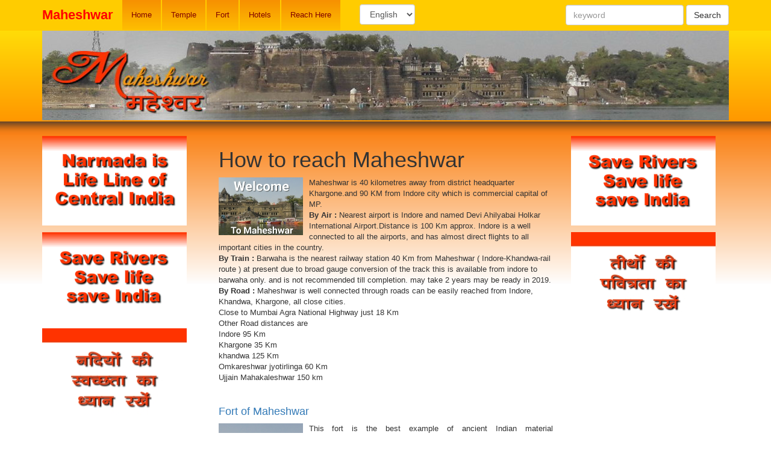

--- FILE ---
content_type: text/html; charset=UTF-8
request_url: http://maheshwar.in/how-to-reach
body_size: 4188
content:
<!DOCTYPE html>
<html lang="en">
  <head>
    <meta charset="utf-8">
    <meta http-equiv="X-UA-Compatible" content="IE=edge">
    <meta name="viewport" content="width=device-width, initial-scale=1">
    <meta name="description" content="">
    <meta name="author" content="">
    <link rel="shortcut icon" href="../../assets/ico/favicon.ico">

    <title>How to reach Maheshwar</title>
     <meta name="description" content="Maheshwar is 40 kilometres away from district headquarter Khargone.and 90 KM from Indore city which is commercial capital of MP.">
     <meta name="keywords" content="How to reach Maheshwar, Approach to Maheshwar, maheshwar,">
   
    <!-- Bootstrap core CSS -->
    <link href="http://maheshwar.in/assets/css/bootstrap.min.css" rel="stylesheet">
    <link href="http://maheshwar.in/assets/css/style.css" rel="stylesheet">
    <!-- Custom styles for this template -->
    <link href="navbar-fixed-top.css" rel="stylesheet">

    <!-- Just for debugging purposes. Don't actually copy this line! -->
    <!--[if lt IE 9]><script src="../../assets/js/ie8-responsive-file-warning.js"></script><![endif]-->

    <!-- HTML5 shim and Respond.js IE8 support of HTML5 elements and media queries -->
    <!--[if lt IE 9]>
      <script src="https://oss.maxcdn.com/libs/html5shiv/3.7.0/html5shiv.js"></script>
      <script src="https://oss.maxcdn.com/libs/respond.js/1.4.2/respond.min.js"></script>
    <![endif]-->
    <!--image size setting-->
    <style type="text/css">
    .img{ width:150px;}
    </style>
  </head>

  <body>
    <script>
  (function(i,s,o,g,r,a,m){i['GoogleAnalyticsObject']=r;i[r]=i[r]||function(){
  (i[r].q=i[r].q||[]).push(arguments)},i[r].l=1*new Date();a=s.createElement(o),
  m=s.getElementsByTagName(o)[0];a.async=1;a.src=g;m.parentNode.insertBefore(a,m)
  })(window,document,'script','https://www.google-analytics.com/analytics.js','ga');

  ga('create', 'UA-37774506-2', 'auto');
  ga('send', 'pageview');

</script>
    <!-- Fixed navbar -->
    <div class="container">
  <div class="col-sm-12 theme-header">
    
  </div>
</div>
<div class="navbar navbar-default navbar-fixed-top" role="navigation">
      <div class="container">
        <div class="navbar-header">
          <button type="button" class="navbar-toggle" data-toggle="collapse" data-target=".navbar-collapse">
            <span class="sr-only">Toggle navigation</span>
            <span class="icon-bar"></span>
            <span class="icon-bar"></span>
            <span class="icon-bar"></span>
          </button>
          <a class="navbar-brand" href="http://maheshwar.in/English">Maheshwar</a>
         <div style="padding-top:7px;padding-right:10px;" class="visible-xs pull-right">
<form action="http://maheshwar.in/how-to-reach" method="post" accept-charset="utf-8">
<select name="language" id='lng' style='background-color: #fff;
    background-image: none;
    border: 1px solid #ccc;
    border-radius: 4px;
    box-shadow: 0 1px 1px rgba(0, 0, 0, 0.075) inset;
    color: #555;
    display: block;
    font-size: 14px;
    height: 34px;
    line-height: 1.42857;
    padding: 6px 12px;
    transition: border-color 0.15s ease-in-out 0s, box-shadow 0.15s ease-in-out 0s;'>
<option value="English" selected="selected">English</option>
<option value="Hindi">हिन्दी</option>
</select>
</form></div>          </div>
        <div class="navbar-collapse collapse">
          <ul class="nav navbar-nav">
                        <li><a href="http://maheshwar.in/English">Home</a></li>
                        <li><a href="http://maheshwar.in/temples-in-maheshwar">Temple</a></li>
                        <li><a href="http://maheshwar.in/maheshwar-fort">Fort</a></li>
                        <li><a href="http://maheshwar.in/hotels-in-maheshwar">Hotels</a></li>
                        <li><a href="http://maheshwar.in/how-to-reach">Reach Here</a></li>
                        
            <!--
            <li class="active"><a href="#">Home</a></li>
            <li><a href="#about">About</a></li>
            <li><a href="#contact">Contact</a></li>
            <li class="dropdown">
              <a href="#" class="dropdown-toggle" data-toggle="dropdown">Dropdown <b class="caret"></b></a>
              <ul class="dropdown-menu">
                <li><a href="#">Action</a></li>
                <li><a href="#">Another action</a></li>
                <li><a href="#">Something else here</a></li>
                <li class="divider"></li>
                <li class="dropdown-header">Nav header</li>
                <li><a href="#">Separated link</a></li>
                <li><a href="#">One more separated link</a></li>
                
              </ul>
            </li>-->
          </ul>
          <!--language-->
            <div style="padding:7px 10px 0px 30px;" class="hidden-xs pull-left">
<form action="http://maheshwar.in/how-to-reach" method="post" accept-charset="utf-8">
<select name="language" id='lng2' style='background-color: #fff;
    background-image: none;
    border: 1px solid #ccc;
    border-radius: 4px;
    box-shadow: 0 1px 1px rgba(0, 0, 0, 0.075) inset;
    color: #555;
    display: block;
    font-size: 14px;
    height: 34px;
    line-height: 1.42857;
    padding: 6px 12px;
    transition: border-color 0.15s ease-in-out 0s, box-shadow 0.15s ease-in-out 0s;'>
<option value="English" selected="selected">English</option>
<option value="Hindi">हिन्दी</option>
</select>
</form></div>  
          <!--#language-->
          <form action="http://maheshwar.in/search/index" class="navbar-form navbar-right hidden-xs" role="search" method="post" accept-charset="utf-8">
        <div class="form-group hidden-xs">
          <input name="keyword" type="text" class="form-control" placeholder="keyword">
        </div>
        <button type="submit" class="btn btn-default">Search</button>
      </form>
         <!-- <ul class="nav navbar-nav navbar-right">
            <li><a href="../navbar/">Default</a></li>
            <li><a href="../navbar-static-top/">Static top</a></li>
            <li class="active">
              
            </li>
          </ul>-->
        </div><!--/.nav-collapse -->
      </div>
    </div>
    <div class="container main_body">
<!--search mobile-->
           <div class="row">
             <div class="col-sm-12">
        <form action="http://maheshwar.in/search/index" class="form-inline visible-xs" method="post" accept-charset="utf-8">
        <div class="form-group col-xs-8">
          <input name="keyword" type="text" class="form-control" placeholder="keyword">
        </div>
          <div class="form-group col-xs-4">
        <button type="submit" class="btn btn-default">Search</button>
          </div>
      </form>
             </div>
           </div>
      <!--#search mobile-->
      <div class="row">
         <div  class="col-sm-3 hidden-xs">
         
  <div>
  <strong></strong>  
  <img src='http://maheshwar.in/admin/advalbum/NADI-E-4.png'>  <p></p>  </div>

    <div>
  <strong></strong>  
  <img src='http://maheshwar.in/admin/advalbum/NADI-E-3(1).png'>  <p></p>  </div>

    <div>
  <strong></strong>  
  <img src='http://maheshwar.in/admin/advalbum/holy-river-1.jpg'>  <p></p>  </div>

  <script async src="//pagead2.googlesyndication.com/pagead/js/adsbygoogle.js"></script>
<!-- tourism-1 -->
<ins class="adsbygoogle"
     style="display:block"
     data-ad-client="ca-pub-6661013423925260"
     data-ad-slot="6224819707"
     data-ad-format="auto"></ins>
<script>
(adsbygoogle = window.adsbygoogle || []).push({});
</script>         </div>
         <div class="col-sm-6">
        
		            <div class="clear">
             
		   <h1>How to reach Maheshwar</h1>
           <p>
		              <img data-toggle="modal" data-target="#mr1"   class="img-responsive pull-left img" src="http://maheshwar.in/admin/master-album/thumbs/1492137952685~2.jpg"/>
		   <div id="mr1" class="modal fade" role="dialog">
  <div class="modal-dialog">

    <!-- Modal content-->
    <div class="modal-content">
      <div class="modal-header">
        <button type="button" class="close" data-dismiss="modal">&times;</button>
        <!--<h4 class="modal-title">Modal Header</h4>-->
      </div>
      <div class="modal-body">
       <img class="img-responsive" src="http://maheshwar.in/admin/master-album/1492137952685~2.jpg"/>
      </div>
      <div class="modal-footer">
        <button type="button" class="btn btn-default" data-dismiss="modal">Close</button>
      </div>
    </div>

  </div>
</div>
		   		   <p>Maheshwar is 40 kilometres away from district headquarter Khargone.and 90 KM from Indore city which is commercial capital of MP.<br /><strong>By Air :</strong> Nearest airport is Indore and named Devi Ahilyabai Holkar International Airport.Distance is 100 Km approx. Indore is a well connected to all the airports, and has almost direct flights to all important cities in the country.<br /> <strong>By Train :</strong> Barwaha is the nearest railway station 40 Km from Maheshwar ( Indore-Khandwa-rail route ) at present due to broad gauge conversion of the track this is available from indore to barwaha only. and is not recommended till completion. may take 2 years may be ready in 2019.<br /><strong>By Road :</strong> Maheshwar is well connected through roads can be easily reached from Indore, Khandwa, Khargone, all close cities.<br />Close to Mumbai Agra National Highway just 18 Km <br />Other Road distances are <br />Indore 95 Km<br />Khargone 35 Km<br />khandwa 125 Km<br />Omkareshwar jyotirlinga 60 Km <br />Ujjain Mahakaleshwar 150 km <br /><br /></p></p>
           
           <div style="clear:both;"></div>
           </div>
		          
                  
         <!--video and map record-->
                        
         <!--#video and map record end-->
                     <div class="row">  
                        <div class="col-sm-12">
          <h4><a href="http://maheshwar.in/maheshwar-fort">Fort of Maheshwar</a></h4>
        <p>
		              <a href="http://maheshwar.in/maheshwar-fort"><img class="img-responsive pull-left img" src="http://maheshwar.in/admin/master-album/thumbs/maheshwar.in.fort.JPG"/></a>		  <p style="text-align: justify;">This fort is the best example of ancient Indian material construction,war tactics &amp; defence policy. It provides security to 2 sq kms area and was built during 4th to 5th century.The present structure belongs to 17th to 18th century. Though it is in ruined state now but it's <a href="http://maheshwar.in/maheshwar-fort" class="text-info">....Read More</a>                  </p>
           <div style="clear:both;"></div>
           </div>
		             <div class="col-sm-12">
          <h4><a href="http://maheshwar.in/History-and-Mythology">History and Mythology of Maheshwar</a></h4>
        <p>
		              <a href="http://maheshwar.in/History-and-Mythology"><img class="img-responsive pull-left img" src="http://maheshwar.in/admin/master-album/thumbs/maheshwar.in.S1010041.JPG"/></a>		  <p style="text-align: justify;">This city has its present significance &amp; identity due to religious &amp; generous nature and wisdom of Ahilyabai''s.She declared this holy city as capital,due to its glorious past.<br />Maheshvar was also famous for the great Pandit.Mandan Mishra and his wife Bharti devi.Jagatguru Shankaracharya defeated the couple in a <a href="http://maheshwar.in/History-and-Mythology" class="text-info">....Read More</a>                  </p>
           <div style="clear:both;"></div>
           </div>
		             <div class="col-sm-12">
          <h4><a href="http://maheshwar.in/devi-ahilya-bai-holkar">Devi Ahilyabai Holkar</a></h4>
        <p>
		              <a href="http://maheshwar.in/devi-ahilya-bai-holkar"><img class="img-responsive pull-left img" src="http://maheshwar.in/admin/master-album/thumbs/Devi Ahilyabai Holkar.JPG"/></a>		  <p style="text-align: justify;">"God has entrusted the responsibility into me and I have to obey his orders. It is my duty to keep my people happy and secured.I am liable for the work done by me on the basis of my capacity and power and answerable to the God. Nothing is <a href="http://maheshwar.in/devi-ahilya-bai-holkar" class="text-info">....Read More</a>                  </p>
           <div style="clear:both;"></div>
           </div>
		           </div>
                 <!--listing records-->
                <!--#listing records-->
        <!--page available in other languages--> 
                      <div class="list-group">
  
             <a href="http://maheshwar.in/kese-jaye-maheshwar" class="list-group-item">इसे हिन्दी में पढ़े >></a>          
  
  
</div>
                  <!--#page available in other languages--> 
 
       
         </div>
         <div class="col-sm-3">
         


  <div>
  <strong></strong>  
  <img src='http://maheshwar.in/admin/advalbum/NADI-E-3.png'>  <p></p>

  </div>

    <div>
  <strong></strong>  
  <img src='http://maheshwar.in/admin/advalbum/holy-tirth-1.jpg'>  <p></p>

  </div>

  

         </div>
      </div>

    </div> <!-- /container -->


   <footer class="footer">
      <div class="container">

      <p>
         <script async src="//pagead2.googlesyndication.com/pagead/js/adsbygoogle.js"></script>
<!-- tourism-1 -->
<ins class="adsbygoogle"
     style="display:block"
     data-ad-client="ca-pub-6661013423925260"
     data-ad-slot="6224819707"
     data-ad-format="auto"></ins>
<script>
(adsbygoogle = window.adsbygoogle || []).push({});
</script>
      </p>
        <p class="text-muted"> &copy; 2026 Webmill all rights reserved</p>
      </div>
    </footer> 
<!-- Bootstrap core JavaScript
    ================================================== -->
    <!-- Placed at the end of the document so the pages load faster -->
    <script src="https://code.jquery.com/jquery-1.10.2.min.js"></script>
    <script src="http://maheshwar.in/assets/js/bootstrap.min.js"></script>
    <script>
	$(function() {
    $('#lng').change(function() {
        this.form.submit();
    });
$('#lng2').change(function() {
        this.form.submit();
    });
});
	</script>  </body>
</html>

--- FILE ---
content_type: text/html; charset=UTF-8
request_url: http://maheshwar.in/navbar-fixed-top.css
body_size: 824
content:
 <!DOCTYPE html>
<html lang="en">
  <head>
    <meta charset="utf-8">
    <meta http-equiv="X-UA-Compatible" content="IE=edge">
    <meta name="viewport" content="width=device-width, initial-scale=1">
     <title>error 404</title>
     <meta name="description" content="">
     <meta name="keywords" content="">
   
    <link rel="shortcut icon" href="../../assets/ico/favicon.ico">

   

    <!-- Bootstrap core CSS -->
    <link href="http://maheshwar.in/assets/css/bootstrap.min.css" rel="stylesheet">
    <!--<link href="http://maheshwar.in/assets/css/style.css" rel="stylesheet">-->
    <!-- Custom styles for this template -->
    <link href="navbar-fixed-top.css" rel="stylesheet">

    <!-- Just for debugging purposes. Don't actually copy this line! -->
    <!--[if lt IE 9]><script src="../../assets/js/ie8-responsive-file-warning.js"></script><![endif]-->

    <!-- HTML5 shim and Respond.js IE8 support of HTML5 elements and media queries -->
    <!--[if lt IE 9]>
      <script src="https://oss.maxcdn.com/libs/html5shiv/3.7.0/html5shiv.js"></script>
      <script src="https://oss.maxcdn.com/libs/respond.js/1.4.2/respond.min.js"></script>
    <![endif]-->
   
  </head>

  <body>
     

    <!-- Fixed navbar -->
   

    <div class="container" >
    
      <div class="row">
         <div class="col-sm-12">
             
			
             <h1>

<p>Please check your URL it might be incorrect</p>
<p><a href="http://omkareshwar.org/English" target="_self">Omkareshwar jytirlinga </a></p>
<p><a href="#" target="http://omkareshwar.org/mamleshwar-jyotirlinga-in-omkareshwar/2/English">Mamleshwar jyotirlinga </a></p>
<p><a href="http://omkareshwar.org/temples-in-omkareshwar/78/English">Temples in omkareshwar</a></p>
<p>&nbsp;</p>

<h1>
             
         </div>
         
      </div>

    </div> <!-- /container -->


     </body>
</html>


--- FILE ---
content_type: text/html; charset=utf-8
request_url: https://www.google.com/recaptcha/api2/aframe
body_size: 269
content:
<!DOCTYPE HTML><html><head><meta http-equiv="content-type" content="text/html; charset=UTF-8"></head><body><script nonce="Cw62F69iPZGNyRBB9DNP6g">/** Anti-fraud and anti-abuse applications only. See google.com/recaptcha */ try{var clients={'sodar':'https://pagead2.googlesyndication.com/pagead/sodar?'};window.addEventListener("message",function(a){try{if(a.source===window.parent){var b=JSON.parse(a.data);var c=clients[b['id']];if(c){var d=document.createElement('img');d.src=c+b['params']+'&rc='+(localStorage.getItem("rc::a")?sessionStorage.getItem("rc::b"):"");window.document.body.appendChild(d);sessionStorage.setItem("rc::e",parseInt(sessionStorage.getItem("rc::e")||0)+1);localStorage.setItem("rc::h",'1769778950854');}}}catch(b){}});window.parent.postMessage("_grecaptcha_ready", "*");}catch(b){}</script></body></html>

--- FILE ---
content_type: text/css
request_url: http://maheshwar.in/assets/css/style.css
body_size: 1094
content:
.main_body{ margin-top:25px;}
.img{ padding-right:10px; padding-bottom:10px;}
body {
    background: #ffffff url("../images/page-1.png") repeat-x scroll 0 50px;
    cursor: default;
    font-family: Arial,"Arial Unicode MS",Helvetica,sans-serif;
    font-size: 13px;
    font-style: normal;
    font-weight: normal;
    left: 0;
    margin: 0 auto;
    min-height: 100%;
    width: 100%;
}
.theme-header {
    background-image: url("../images/maheshwar-h-4.jpg");
    background-position: 0 50px;
    background-repeat: no-repeat;
    height: 200px;
    margin: 0 auto;
    position: relative;
    z-index: auto !important;
}
.navbar-default { background-color: #FC0; border-color:#FC0; 
  
    
}


.navbar-default .navbar-brand {
  color: red;
  font-weight:bold;font-size:22px;
}
.navbar-default .navbar-brand:hover,
.navbar-default .navbar-brand:focus {
  color: #5e5e5e;
  background-color: transparent;
}
.navbar-default .navbar-text {
  color: #777;
}
.navbar-default .navbar-nav > li > a {
  color: #800000;
  /* Permalink - use to edit and share this gradient: http://colorzilla.com/gradient-editor/#f79102+2,febf01+100 */
background: #f79102; /* Old browsers */
background: -moz-linear-gradient(top, #f79102 2%, #febf01 100%); /* FF3.6-15 */
background: -webkit-linear-gradient(top, #f79102 2%,#febf01 100%); /* Chrome10-25,Safari5.1-6 */
background: linear-gradient(to bottom, #f79102 2%,#febf01 100%); /* W3C, IE10+, FF16+, Chrome26+, Opera12+, Safari7+ */
filter: progid:DXImageTransform.Microsoft.gradient( startColorstr='#f79102', endColorstr='#febf01',GradientType=0 ); /* IE6-9 */
margin-right:2px;
}
.navbar-default .navbar-nav > li > a:hover,
.navbar-default .navbar-nav > li > a:focus {
  color: #800000;
  /* Permalink - use to edit and share this gradient: http://colorzilla.com/gradient-editor/#fceabb+0,fccd4d+50,f8b500+51,fbdf93+100;Orange+3D+%235 */
background: #fceabb; /* Old browsers */
background: -moz-linear-gradient(top, #fceabb 0%, #fccd4d 50%, #f8b500 51%, #fbdf93 100%); /* FF3.6-15 */
background: -webkit-linear-gradient(top, #fceabb 0%,#fccd4d 50%,#f8b500 51%,#fbdf93 100%); /* Chrome10-25,Safari5.1-6 */
background: linear-gradient(to bottom, #fceabb 0%,#fccd4d 50%,#f8b500 51%,#fbdf93 100%); /* W3C, IE10+, FF16+, Chrome26+, Opera12+, Safari7+ */
filter: progid:DXImageTransform.Microsoft.gradient( startColorstr='#fceabb', endColorstr='#fbdf93',GradientType=0 ); /* IE6-9 */
}
.navbar-default .navbar-nav > .active > a,
.navbar-default .navbar-nav > .active > a:hover,
.navbar-default .navbar-nav > .active > a:focus {
  color: #555;
  background-color: #e7e7e7;
}
.navbar-default .navbar-nav > .disabled > a,
.navbar-default .navbar-nav > .disabled > a:hover,
.navbar-default .navbar-nav > .disabled > a:focus {
  color: #ccc;
  background-color: transparent;
}
.navbar-default .navbar-toggle {
  border-color: #ddd;
}
.navbar-default .navbar-toggle:hover,
.navbar-default .navbar-toggle:focus {
  background-color: #ddd;
}
.navbar-default .navbar-toggle .icon-bar {
  background-color: #888;
}
.videowrapper {
    float: none;
    clear: both;
    width: 100%;
    position: relative;
    padding-bottom: 56.25%;
    padding-top: 25px;
    height: 0;
}
.videowrapper iframe {
    position: absolute;
    top: 0;
    left: 0;
    width: 100%;
    height: 100%;
}
.footer {
    background-color: #f5f5f5;
    height: 60px;
    width: 100%;
}
.container .text-muted {
    margin: 20px 0;
}
.text-muted {
    color: #777;
}


--- FILE ---
content_type: text/plain
request_url: https://www.google-analytics.com/j/collect?v=1&_v=j102&a=273564910&t=pageview&_s=1&dl=http%3A%2F%2Fmaheshwar.in%2Fhow-to-reach&ul=en-us%40posix&dt=How%20to%20reach%20Maheshwar&sr=1280x720&vp=1280x720&_u=IEBAAEABAAAAACAAI~&jid=115302334&gjid=224496440&cid=656934075.1769778950&tid=UA-37774506-2&_gid=1080448533.1769778950&_r=1&_slc=1&z=1196165349
body_size: -449
content:
2,cG-Z8RDYLBWM3